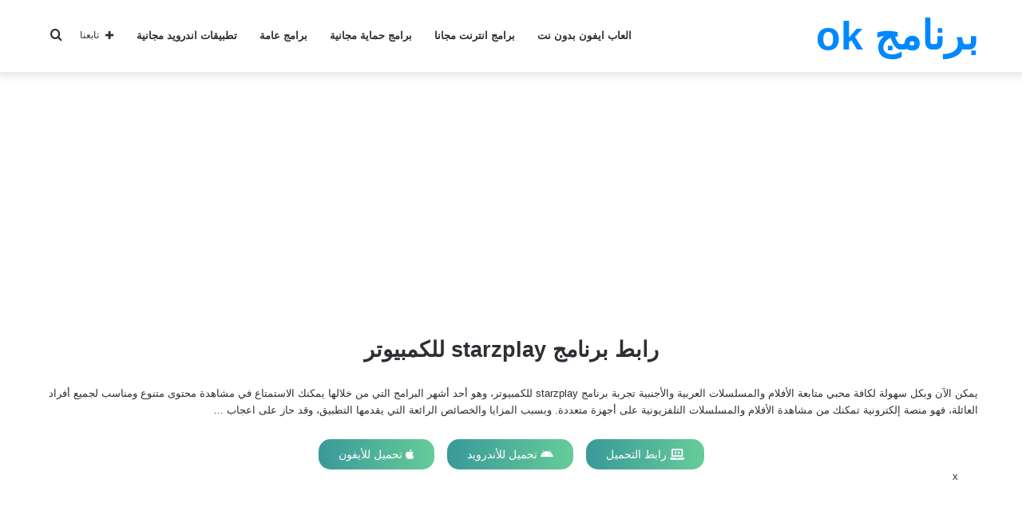

--- FILE ---
content_type: text/html; charset=utf-8
request_url: https://www.google.com/recaptcha/api2/aframe
body_size: 267
content:
<!DOCTYPE HTML><html><head><meta http-equiv="content-type" content="text/html; charset=UTF-8"></head><body><script nonce="oHK55_ghRn9LLu1XQOaebw">/** Anti-fraud and anti-abuse applications only. See google.com/recaptcha */ try{var clients={'sodar':'https://pagead2.googlesyndication.com/pagead/sodar?'};window.addEventListener("message",function(a){try{if(a.source===window.parent){var b=JSON.parse(a.data);var c=clients[b['id']];if(c){var d=document.createElement('img');d.src=c+b['params']+'&rc='+(localStorage.getItem("rc::a")?sessionStorage.getItem("rc::b"):"");window.document.body.appendChild(d);sessionStorage.setItem("rc::e",parseInt(sessionStorage.getItem("rc::e")||0)+1);localStorage.setItem("rc::h",'1768576727936');}}}catch(b){}});window.parent.postMessage("_grecaptcha_ready", "*");}catch(b){}</script></body></html>